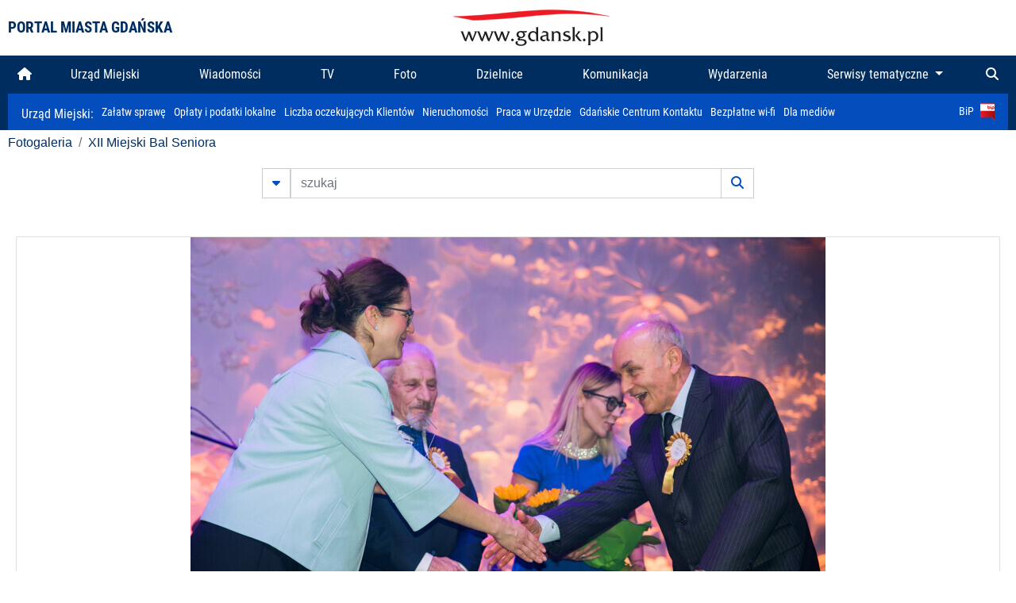

--- FILE ---
content_type: text/html; charset=UTF-8
request_url: https://www.gdansk.pl/fotogaleria/XII_Miejski_Bal_Seniora,f,104721?
body_size: 7987
content:


<!DOCTYPE html>
<html lang="pl">
	<head>
		<!-- Google Tag Manager -->
<script>(function(w,d,s,l,i){w[l]=w[l]||[];w[l].push({'gtm.start':
new Date().getTime(),event:'gtm.js'});var f=d.getElementsByTagName(s)[0],
j=d.createElement(s),dl=l!='dataLayer'?'&l='+l:'';j.async=true;j.src=
'https://www.googletagmanager.com/gtm.js?id='+i+dl;f.parentNode.insertBefore(j,f);
})(window,document,'script','dataLayer','GTM-5J58Z8');</script>
<!-- End Google Tag Manager -->

<meta charset="utf-8">



<meta http-equiv="X-UA-Compatible" content="IE=edge">
<meta name="viewport" content="width=device-width, initial-scale=1">

<link type="image/x-icon" href="images/gdansk.ico" rel="shortcut icon" />
<link type="image/x-icon" href="images/images1/gdansk.ico" rel="shortcut icon" />

<script src="/dist-old/runtime.91d92383.js"></script>
<script src="/dist-old/js/main/main.1962635c.js"></script>
<script src="/dist-old/js/main/main.defer.df304c27.js" defer></script>
<link href="/dist-old/css/main/default.754c2b6a.css" rel="stylesheet">
<link href="/dist-old/css/main/contrast.d3020194.css" rel="stylesheet">

<base href="https://www.gdansk.pl" target="_parent" />
<script src="/js/lazyload.js"></script>
<script src="/js/autofoto.js"></script>
<script src="/js/title-to-blank.js"></script>

        <script src="subpages/fotogaleria_3-0/js/jquery-ui-1.12.1.custom/jquery-ui.js"></script>
        <link href="subpages/fotogaleria_3-0/js/jquery-ui-1.12.1.custom/jquery-ui.css?1649082659" property="stylesheet" rel="stylesheet" type="text/css" />
        <script src="subpages/fotogaleria_3-0/js/lazyload-2.0.js"></script>

        <link href="subpages/fotogaleria_3-0/css/fotogaleria.css?1703681033" property="stylesheet" rel="stylesheet" type="text/css" />
        <title>Fotogaleria XII Miejski Bal Seniora</title>
	</head>
	<body>
		<header>
			


<div class="container">
    <div class="vignette">
        <div class="row">
            <div class="col-lg-auto col d-flex align-items-center">
                                    <span class="name-site">PORTAL MIASTA GDAŃSKA</span>
                            </div>
            <div class="col d-none d-lg-block">
                <a href="https://www.gdansk.pl" target="_self">
                    <img class="logo img-responsive img-center mx-auto d-block" style="height:70px"  src="../images/logo_www.svg" alt="Logo www.gdansk.pl"/>
                </a>
                <!-- <a href="https://www.gdansk.pl" target="_self">
                    <img style="height:90px" class="logo img-responsive img-center mx-auto d-block"  src="../images/logo-www-polska-ukraina2.jpg" alt="Logo www.gdansk.pl"/>
                </a> -->
            </div>
            <div class="col-auto d-flex align-items-center">
                                <extend-google-translation><div class="row">
    <div class="col language">
        <div class="d-none d-lg-inline-block" id="google_translate_element"
            style="display: inline-block; padding-left:10px; min-width:150px"></div>
        <script>
        function googleTranslateElementInit() {
            new google.translate.TranslateElement({
                pageLanguage: 'pl',
                layout: google.translate.TranslateElement.InlineLayout.VERTICAL,
                gaTrack: false
            }, 'google_translate_element');
        }
        </script>
        <script src="//translate.google.com/translate_a/element.js?cb=googleTranslateElementInit">
        </script>
        <!--
            <span>PL</span> | <a href="/en"><span>EN</span></a> | <a href="/de"><span>DE</span></a>
        -->
    </div>
</div>
</extend-google-translation>            </div>
        </div>
    </div>
</div>


		</header>
			<div class="menu-top">
	<div class="container-fluid container-xl">
		

<div class="menu-top"><nav class="navbar navbar-expand-lg d-flex"><button class="navbar-toggler" type="button" data-toggle="collapse" data-target="#navbarSupportedContent" aria-controls="navbarSupportedContent" aria-expanded="false" aria-label="Toggle navigation">
			<i class="fas fa-bars"></i>
			</button>
			<a class="navbar-toggler navbar-brand mx-auto" href="/">
			<img src="/images/logo_www_menu.png" alt="Logo www.gdansk.pl">
			</a><div  class="collapse navbar-collapse" id="navbarSupportedContent"><ul class="w-100 d-flex navbar-nav mr-auto"><li><a class="nav-link"  href="/"><i class="fas fa-home"></i></a></li><li class="flex-fill nav-item "><a href="https://gdansk.pl/link/290285/urzad-miejski" target="_parent" class="nav-link">Urząd Miejski</a></li><li class="flex-fill nav-item "><a href="https://gdansk.pl/link/194956/wiadomosci" target="_parent" class="nav-link">Wiadomości</a></li><li class="flex-fill nav-item "><a href="https://gdansk.pl/link/195017/tv" target="_parent" class="nav-link">TV</a></li><li class="flex-fill nav-item "><a href="https://gdansk.pl/link/195018/foto" target="_parent" class="nav-link">Foto</a></li><li class="flex-fill nav-item "><a href="https://gdansk.pl/link/195015/dzielnice" target="_parent" class="nav-link">Dzielnice</a></li><li class="flex-fill nav-item "><a href="https://gdansk.pl/link/195016/komunikacja" target="_parent" class="nav-link">Komunikacja</a></li><li class="flex-fill nav-item "><a href="https://gdansk.pl/link/233769/imprezy" target="_parent" class="nav-link">Wydarzenia</a></li>	<li class="flex-fill  nav-item dropdown position-static" >
						<a class="nav-link dropdown-toggle" href="#" id="twoja-dzielnica" role="button" data-toggle="dropdown" aria-haspopup="true" aria-expanded="false">
							Serwisy tematyczne
						</a>
						<div class="dropdown-menu w-100 px-3" aria-labelledby="twoja-dzielnica">
							<div class="row">
							<div class="col-12 col-md-3 inline">
								<div class="bar-title"><span>Dla mieszkańców</span></div><ul><li><a href="https://gdansk.pl/link/145261/budzet-obywatelski" target="_parent"><span>Budżet Obywatelski</span></a></li><li><a href="https://gdansk.pl/link/294859/rada-miasta-gdanska" target="_parent"><span>Rada Miasta Gdańska</span></a></li><li><a href="https://gdansk.pl/link/145267/zielony-gdansk-ekologia" target="_parent"><span>Zielony Gdańsk - Ekologia</span></a></li><li><a href="https://gdansk.pl/link/145294/rodzina" target="_parent"><span>Rodzina</span></a></li><li><a href="https://gdansk.pl/link/145300/seniorzy" target="_parent"><span>Seniorzy</span></a></li><li><a href="https://gdansk.pl/link/295120/park-kulturowy-glowne-miasto" target="_parent"><span>Park Kulturowy Główne Miasto</span></a></li><li><a href="https://gdansk.pl/link/278162/gdanskie-jubileusze-malzenskie" target="_parent"><span>Gdańskie Jubileusze Małżeńskie</span></a></li><li><a href="https://gdansk.pl/link/284630/stypendystki-i-stypendysci-kulturalni" target="_parent"><span>Stypendystki i Stypendyści Kulturalni</span></a></li><li><a href="https://gdansk.pl/link/212379/stypendysci-fahrenheita" target="_parent"><span>Stypendyści Fahrenheita</span></a></li><li><a href="https://gdansk.pl/link/145296/rowerowy-gdansk" target="_blank"><span>Rowerowy Gdańsk</span></a></li><li><a href="https://gdansk.pl/link/222285/edukacja-morska" target="_parent"><span>Edukacja morska</span></a></li><li><a href="https://gdansk.pl/link/221886/czytanie-rzadzi" target="_parent"><span>Czytanie rządzi</span></a></li><li><a href="https://gdansk.pl/link/216462/gdansk-z-ukraina" target="_parent"><span>Gdańsk z Ukrainą</span></a></li><li><a href="https://gdansk.pl/link/212373/organizacje-pozarzadowe" target="_parent"><span>Organizacje pozarządowe</span></a></li><li><a href="https://gdansk.pl/link/145315/wolontariat" target="_blank"><span>Wolontariat</span></a></li><li><a href="https://gdansk.pl/link/145286/migracje" target="_parent"><span>Migracje</span></a></li><li><a href="https://gdansk.pl/link/145269/gdansk-bez-barier" target="_parent"><span>Gdańsk bez barier</span></a></li><li><a href="https://gdansk.pl/link/212369/gdansk-patriotyczny" target="_parent"><span>Gdańsk patriotyczny</span></a></li><li><a href="https://gdansk.pl/link/145274/gdanszczanie" target="_parent"><span>Gdańszczanie</span></a></li><li><a href="https://gdansk.pl/link/292768/mapa-ofert-pracy" target="_parent"><span>Mapa ofert pracy</span></a></li></ul>
								</div>
									<div class="col-12 col-md-3 inline">
								<div class="bar-title"><span>Rozwój miasta</span></div><ul><li><a href="https://gdansk.pl/link/283616/rewitalizacja-gdansk" target="_parent"><span>Rewitalizacja Gdańsk</span></a></li><li><a href="https://gdansk.pl/link/264643/plan-ogolny-miasta-gdanska" target="_blank"><span>Plan ogólny miasta Gdańska</span></a></li><li><a href="https://gdansk.pl/link/245870/efektywnosc-energetyczna" target="_parent"><span>Efektywność energetyczna</span></a></li><li><a href="https://gdansk.pl/link/229779/mapa-inwestycji" target="_parent"><span>Mapa inwestycji</span></a></li><li><a href="https://gdansk.pl/link/212377/raport-o-stanie-miasta" target="_parent"><span>Raport o stanie miasta</span></a></li><li><a href="https://gdansk.pl/link/145317/zagospodarowanie-przestrzenne" target="_parent"><span>Zagospodarowanie przestrzenne</span></a></li><li><a href="https://gdansk.pl/link/145306/strategia" target="_parent"><span>Strategia</span></a></li><li><a href="https://gdansk.pl/link/145302/otwarte-dane" target="_parent"><span>Otwarte dane</span></a></li><li><a href="https://gdansk.pl/link/145288/nieruchomosci" target="_parent"><span>Nieruchomości</span></a></li><li><a href="https://gdansk.pl/link/145276/inwestycje-miejskie" target="_parent"><span>Inwestycje miejskie</span></a></li><li><a href="https://gdansk.pl/link/145272/gdansk-w-liczbach" target="_parent"><span>Gdańsk w liczbach</span></a></li><li><a href="https://gdansk.pl/link/145263/cennik-miejski" target="_parent"><span>Cennik miejski</span></a></li></ul>
								</div>
								<div class="col-12 col-md-3 inline">
								<div class="bar-title"><span>Wiadomości</span></div><ul><li><a href="https://gdansk.pl/link/145262/biznes-i-nauka" target="_parent"><span>Biznes i gospodarka</span></a></li><li><a href="https://gdansk.pl/link/145303/sport-i-rekreacja" target="_parent"><span>Sport i rekreacja</span></a></li><li><a href="https://gdansk.pl/link/145318/zdrowie-i-rodzina" target="_parent"><span>Zdrowie i rodzina</span></a></li><li><a href="https://gdansk.pl/link/145279/kultura-i-rozrywka" target="_parent"><span>Kultura i rozrywka</span></a></li><li><a href="https://gdansk.pl/link/145266/edukacja-i-nauka" target="_parent"><span>Edukacja i nauka</span></a></li><li><a href="https://gdansk.pl/link/295589/reportaz" target="_parent"><span>Reportaż</span></a></li><li><a href="https://gdansk.pl/link/212387/odeszli" target="_parent"><span>Odeszli</span></a></li></ul>
								<div class="bar-title"><span>Poznaj Gdańsk</span></div><ul><li><a href="https://gdansk.pl/link/145311/turystyka" target="_parent"><span>Turystyka</span></a></li><li><a href="https://gdansk.pl/link/145275/historia" target="_parent"><span>Historia</span></a></li><li><a href="https://gdansk.pl/link/226797/gdanskie-szlaki-pamieci" target="_parent"><span>Gdańskie szlaki pamięci</span></a></li><li><a href="https://gdansk.pl/link/145319/zurawie" target="_parent"><span>Żurawie</span></a></li></ul>
								</div>
							   	<div class="col-12 col-md-3 inline">
								<ul><li><a href="https://gdansk.pl/link/212366/30lat-samorzadu-w-gdansku" target="_parent"><span>30 lat samorządu</span></a></li><li><a href="https://gdansk.pl/link/212368/40-rocznica-porozumien-sierpniowych" target="_parent"><span>40 rocznica Porozumień Sierpniowych</span></a></li><li><a href="https://gdansk.pl/link/212367/89-2019" target="_parent"><span>89' 2019</span></a></li><li><a href="https://gdansk.pl/link/296351/monitoring-wizyjny" target="_parent"><span>Monitoring wizyjny</span></a></li><li><a href="https://gdansk.pl/link/212389/prezydent-adamowicz" target="_parent"><span>Prezydent Adamowicz</span></a></li><li><a href="https://gdansk.pl/link/212378/rok-lecha-badkowskiego" target="_parent"><span>Rok Lecha Bądkowskiego</span></a></li><li><a href="https://gdansk.pl/link/299854/stany-przedwypadkowe" target="_parent"><span>Stany przedwypadkowe</span></a></li><li><a href="https://gdansk.pl/link/295412/vat-centralny" target="_parent"><span>VAT Centralny</span></a></li></ul>
								<div class="bar-title"><span>Serwisy mapowe</span></div><ul><li><a href="https://gdansk.pl/link/238502/plan-miasta" target="_blank"><span>GeoGdańsk</span></a></li><li><a href="https://gdansk.pl/link/238504/mapa-zgloszen" target="_blank"><span>Mapa porządku</span></a></li><li><a href="https://gdansk.pl/link/238521/mapa-inwestycji" target="_blank"><span>Mapa inwestycji</span></a></li><li><a href="https://gdansk.pl/link/238522/zagospodarowanie-przestrzenne" target="_blank"><span>Zagospodarowanie przestrzenne</span></a></li><li><a href="https://gdansk.pl/link/238531/mapa-miejsc-pracy" target="_blank"><span>Mapa miejsc pracy</span></a></li><li><a href="https://gdansk.pl/link/238520/ortofotomapa-miasto-3d-ukosne" target="_blank"><span>Ortofotomapa | Miasto 3D | Ukośne</span></a></li><li><a href="https://gdansk.pl/link/238535/mapa-dziel-sztuki" target="_blank"><span>Mapa dzieł sztuki</span></a></li></ul>
								</div>
						</div>
					</li></ul></div><div class="search">
				<ul class="navbar-nav ml-auto" style="float: right">
					<li class="nav-item button-search">
						<a href="/search" role="button" class="nav-link ml-auto mr-0">
							<i class="fas fa-search"></i>
						</a>
					</li>
				</ul>
			</div></div></div></nav></div>
<script>
var menuOffsetTop = $('.header_menu_top').offset().top;
$(window).scroll(function()
	{
	if ($(window).scrollTop() > menuOffsetTop)
		{
		$('#header_menu').addClass('lock');
		$('#header_menu_margin').css({'display':'block'}).height( $('#header_menu').outerHeight());
		$('#header_menu_logo').fadeIn("fast");
		}
		else if ($(window).scrollTop() <= menuOffsetTop)
			{
			$('#header_menu').removeClass('lock');
			$('#header_menu_margin').css({'display':'none'}).height(0);
			$('#header_menu_logo').fadeOut("fast");
			}
	});
</script>


	</div>
</div>

<!-- 
<div class="menu-top">
	<div class="container-fluid container-xl">
		<nav class="navbar navbar-expand-lg">

			<button class="navbar-toggler" type="button" data-toggle="collapse" data-target="#navbarSupportedContent" aria-controls="navbarSupportedContent" aria-expanded="false" aria-label="Toggle navigation">
				<i class="fas fa-bars"></i>
			</button>
			<a class="navbar-toggler navbar-brand mx-auto" href="/">
				<img src="/images/logo_www_menu.png" alt="Logo www.gdansk.pl">
			</a>
			<div class="collapse navbar-collapse" id="navbarSupportedContent">
				<ul class="w-100 d-flex navbar-nav mr-auto">
					<li  >
						<a class="nav-link"  href="/"><i class="fas fa-home"></i><span class="sr-only">(current)</span></a>
					</li>
					<li class="flex-fill nav-item dropdown ">
						<a class="nav-link" href="/wiadomosci">Wiadomości</a>
					</li>

					<li class="flex-fill nav-item ">
						<a class="nav-link" href="/dzielnice">Dzielnice</a>
					</li>
					<li class="flex-fill nav-item ">
						<a class="nav-link" href="/budzet-obywatelski">Budżet Obywatelski</a>
					</li>
					<li class="flex-fill  nav-item ">
						<a class="nav-link" href="/komunikacja">Komunikacja</a>
					</li>
					<li class="flex-fill nav-item ">
						<a class="nav-link" href="/tv">TV</a>
					</li>
					<li class="flex-fill nav-item active">
						<a class="nav-link" href="/fotogaleria">Foto</a>
					</li>
					<li class="flex-fill  nav-item ">
						<a class="nav-link" href="/kamera">Kamery</a>
					</li>
					<li class="flex-fill nav-item ">
						<a class="nav-link" href="//mapa.gdansk.gda.pl/ipg/" target="_blank">Plan miasta</a>
					</li>
					</li>
					<li style="	background: linear-gradient(180deg, #005bbb 50%, #ffd500 50%); text-shadow: 2px 0px 2px black; font-weight:bold" class="flex-fill nav-item ">
						<a class="nav-link" href="https://www.gdansk.pl/gdansk-z-ukraina">Pomoc</a>
					</li>
					<li class="flex-fill  nav-item dropdown position-static " >
						<a class="nav-link dropdown-toggle" href="#" id="twoja-dzielnica" role="button" data-toggle="dropdown" aria-haspopup="true" aria-expanded="false">
							Serwisy tematyczne
						</a>
						<div class="dropdown-menu w-100" aria-labelledby="twoja-dzielnica">
							<div class="row">
								<div class="col-md-3 col-sm-3 col-xs-3"><ul><li><a href="https://gdansk.pl/link/212366/30lat-samorzadu-w-gdansku" target="_parent"><span>30 lat samorządu</span></a></li><li><a href="https://gdansk.pl/link/212368/40-rocznica-porozumien-sierpniowych" target="_parent"><span>40 rocznica Porozumień Sierpniowych</span></a></li><li><a href="https://gdansk.pl/link/212367/89-2019" target="_parent"><span>89' 2019</span></a></li><li><a href="https://gdansk.pl/link/296351/monitoring-wizyjny" target="_parent"><span>Monitoring wizyjny</span></a></li><li><a href="https://gdansk.pl/link/212389/prezydent-adamowicz" target="_parent"><span>Prezydent Adamowicz</span></a></li><li><a href="https://gdansk.pl/link/212378/rok-lecha-badkowskiego" target="_parent"><span>Rok Lecha Bądkowskiego</span></a></li><li><a href="https://gdansk.pl/link/299854/stany-przedwypadkowe" target="_parent"><span>Stany przedwypadkowe</span></a></li><li><a href="https://gdansk.pl/link/295412/vat-centralny" target="_parent"><span>VAT Centralny</span></a></li></ul></div>
							</div>
						</div>
					</li>
				</ul>
			</div>
			<div class="search">
				<ul class="navbar-nav ml-auto" style="float: right">
					<li class="nav-item button-search">
						<a href="/search" role="button" class="nav-link ml-auto mr-0">
							<i class="fas fa-search"></i>
						</a>
					</li>
				</ul>
			</div>
		</nav>
	</div>
</div>
 -->

<style>
		li.nav-item {
		text-align:center;
	}
        .dropdown-menu ul {
        list-style: none;
        padding: 1rem;
    }
    .dropdown-menu ul li {
        padding:4px 10px;
    }
    .dropdown-menu ul li:hover {
        background-color: #002d60 !important;
    }


    .dropdown-menu a:link, .dropdown-menu a:visited {
        color: #fff;
        overflow: hidden;
        font-weight: 400;
        padding-right: 10px;
    }
</style>

			

	<div class="submenu">
	<div class="container">	
		<nav class="navbar navbar-expand-lg">
			<ul class="navbar-nav ml-0">
				<li class="nav-item name-subpage">				
					<a style="font-size:1rem; font-weight:normal" href="https://www.gdansk.pl/urzad-miejski">Urząd Miejski: </a>				
				</li>
			</ul>
			<button class="navbar-toggler mr-auto" type="button" data-toggle="collapse" data-target="#submenu" aria-controls="submenu" aria-expanded="false" aria-label="Toggle navigation">
				<i class="fas fa-bars"></i>
			</button>
			<div class="collapse navbar-collapse ml-0" id="submenu">
				<ul class="navbar-nav mr-auto">				
					<li class="nav-item"><a href="https://www.gdansk.pl/urzad-miejski/procedury-urzedowe" target="_self"> Załatw sprawę</a>
					</li>
					<li class="nav-item"><a href="https://bip.gdansk.pl/prawo-lokalne/podatki-i-oplaty-lokalne" target="_blank">Opłaty i podatki lokalne</a>
					</li>
					<li class="nav-item"><a href="https://www.gdansk.pl/numerek" target="_self">Liczba oczekujących Klientów</a>
					</li>
					<li class="nav-item"><a href="https://www.gdansk.pl/oferty-inwestycyjne" target="_self">Nieruchomości</a>
					</li>
					<li class="nav-item"><a href="https://www.gdansk.pl/urzad-miejski/praca" target="_self">Praca w Urzędzie</a>
					</li>
					<li class="nav-item"><a href="https://www.gdansk.pl/kontaktgdansk" target="_blank">Gdańskie Centrum Kontaktu</a>
					</li>
					<li class="nav-item"><a href="http://www.gdanskwifi.pl/" target="_blank">Bezpłatne wi-fi</a>
					</li>
					<li class="nav-item"><a href="https://www.gdansk.pl/urzad-miejski/prasa" target="_self">Dla mediów</a>
					</li>					
				</ul>
				<ul class="navbar-nav ml-auto">	
					<li><a href="https://bip.gdansk.pl" target="_blank">BiP <img style=" padding-left:5px" src="images/bip-logo.png" alt="BiP" title="Bip"></a>
					</li>
				</ul>
			</div>
		</nav>
	</div>
</div> 


            <div class="container galeria">

                <div class="row">
	<div class="col">
		<ol class="breadcrumb">
		<li class="breadcrumb-item"><a href="/fotogaleria/">Fotogaleria</a></li> 
 <li class="breadcrumb-item"><a href="/fotogaleria/XII_Miejski_Bal_Seniora,c,5447">XII Miejski Bal Seniora</a></li>
		</ol>
	</div>
</div>
	
        
        
	

                
<form action="https://www.gdansk.pl/fotogaleria/szukaj" id="gallerySearchForm" method="get">
    <div class="row justify-content-md-center mb-5">
		<div class="col-lg-6 input-group">
			<button class="btn btn-outline-secondary" type="button" data-toggle="collapse" data-target="#search-advanced" aria-expanded="false" aria-controls="search-advanced">
				<i class="fas fa-caret-down"></i>
			</button>
			<input class="form-control" type="text" id="search-gallery" name="search-gallery" aria-label="szukaj" placeholder="szukaj" value="" />
            <div class="input-group-append">
                <button type="submit" class="btn btn-outline-secondary"><span class="fas fa-search"></span></button>
            </div>
			<div class="row">
				<div class="col">
					<div class="collapse" id="search-advanced">
						<div class="card card-body">
							<div class="row justify-content-md-center">
								<div class="col-lg-3 input-group">
									<div class="input-group-prepend">
										<span class="input-group-text far fa-calendar-alt" id="basic-addon1"></span>
									</div>
									<input type="text" class="form-control" value="" id="datepicker1" name="dates[]" aria-describedby="basic-addon1">
								</div>
								<div class="col-lg-3 input-group">
									<div class="input-group-prepend">
										<span class="input-group-text far fa-calendar-alt" id="basic-addon2"></span>
									</div>
									<input type="text" class="form-control" value="" id="datepicker2" name="dates[]" aria-describedby="basic-addon2">
								</div>
								<div class="col-lg-6">
									<input type="text" class="form-control searchauthor" value="" name="author" placeholder="autor">
								</div>

								<div class="col-lg-12 input-group mt-3">
									<div class="form-check">
										<input type="checkbox" name="type_a" value="album" class="form-check-input" id="searchtype">
										<label class="form-check-label" for="searchtype">pokaż tylko albumy</label>
									</div>
								</div>
							</div>
						</div>
					</div>
				</div>
			</div>
		</div>
   </div>
</form>

<script type="text/javascript">

function checkFields(form) {
    var checks_radios = form.find(':checkbox, :radio'),
        inputs = form.find(':input').not(checks_radios).not('[type="submit"],[type="button"],[type="reset"]'),
        checked = checks_radios.filter(':checked'),
        filled = inputs.filter(function(){
            return $.trim($(this).val()).length > 0;
        });

    if(checked.length + filled.length === 0) {
        return false;
    }

    return true;
}

$(function(){
    $('#gallerySearchForm').on('submit',function(item){
        var oneFilled = checkFields($(this));



        if(oneFilled !== true) {
            item.preventDefault();

            $('#gallerySearchForm').prepend('<div class="row justify-content-md-center"><div class="col-6 box" style="font-size: 0.8rem; color:red; font-weight:bold;">Proszę wypełnić przynajmniej jedno pole wyszukiwania!</div></div>');
        }

    });
});
</script>


                

<div class="container">
    <div class="row justify-content-md-center">
	    <div class="col-sm-12">

		<div class="card mb-3 text-center" id="imganchor">
		  <div class="carousel-inner">
			  <img class="card-img-top img-fluid" src="https://foto.cloudgdansk.pl/foto/XII_Miejski_Bal_Seniora_104721_1280px.jpg" id="imagemain">
              <a class="carousel-control-prev" href="/fotogaleria/XII_Miejski_Bal_Seniora,f,104720?#imganchor" role="button" data-slide="prev">
				<span class="carousel-control-prev-icon" aria-hidden="true"></span>
				<span class="sr-only">Poprzednie</span>
			  </a>
              <a class="carousel-control-next" href="/fotogaleria/XII_Miejski_Bal_Seniora,f,104722?#imganchor" role="button" data-slide="next">
				<span class="carousel-control-next-icon" aria-hidden="true"></span>
				<span class="sr-only">Następne</span>
			  </a>
		  </div>
		  <div class="card-body">
			<h5 class="card-title">XII Miejski Bal Seniora</h5>
			<p class="card-text">Gdańsk. Amber Expo. XII Miejski Bal Seniora. W trakcie balu przyznano nagrody i wyróżnienia od Prezydenta Gdańska dla Aktywnych Seniorów</p>
		  </div>
		  <div class="card-body">
			fot. Dominik Paszliński / www.gdansk.pl - 2017-10-16 18:36:00		  </div>
		</div>
    </div>
</div>

    <div class="row box justify-content-md-center" id="sameNodeImages">
                        <div class="col-sm-auto py-1 px-1 m-0">
                    <a href="/fotogaleria/XII_Miejski_Bal_Seniora,f,104690?"><img data-src="https://foto.cloudgdansk.pl/foto/XII_Miejski_Bal_Seniora_104690_100px.jpg" class="img-fluid lazyload" alt="XII Miejski Bal Seniora"></a>
                </div>

                
                        <div class="col-sm-auto py-1 px-1 m-0">
                    <a href="/fotogaleria/XII_Miejski_Bal_Seniora,f,104691?"><img data-src="https://foto.cloudgdansk.pl/foto/XII_Miejski_Bal_Seniora_104691_100px.jpg" class="img-fluid lazyload" alt="XII Miejski Bal Seniora"></a>
                </div>

                
                        <div class="col-sm-auto py-1 px-1 m-0">
                    <a href="/fotogaleria/XII_Miejski_Bal_Seniora,f,104692?"><img data-src="https://foto.cloudgdansk.pl/foto/XII_Miejski_Bal_Seniora_104692_100px.jpg" class="img-fluid lazyload" alt="XII Miejski Bal Seniora"></a>
                </div>

                
                        <div class="col-sm-auto py-1 px-1 m-0">
                    <a href="/fotogaleria/XII_Miejski_Bal_Seniora,f,104693?"><img data-src="https://foto.cloudgdansk.pl/foto/XII_Miejski_Bal_Seniora_104693_100px.jpg" class="img-fluid lazyload" alt="XII Miejski Bal Seniora"></a>
                </div>

                
                        <div class="col-sm-auto py-1 px-1 m-0">
                    <a href="/fotogaleria/XII_Miejski_Bal_Seniora,f,104694?"><img data-src="https://foto.cloudgdansk.pl/foto/XII_Miejski_Bal_Seniora_104694_100px.jpg" class="img-fluid lazyload" alt="XII Miejski Bal Seniora"></a>
                </div>

                
                        <div class="col-sm-auto py-1 px-1 m-0">
                    <a href="/fotogaleria/XII_Miejski_Bal_Seniora,f,104695?"><img data-src="https://foto.cloudgdansk.pl/foto/XII_Miejski_Bal_Seniora_104695_100px.jpg" class="img-fluid lazyload" alt="XII Miejski Bal Seniora"></a>
                </div>

                
                        <div class="col-sm-auto py-1 px-1 m-0">
                    <a href="/fotogaleria/XII_Miejski_Bal_Seniora,f,104696?"><img data-src="https://foto.cloudgdansk.pl/foto/XII_Miejski_Bal_Seniora_104696_100px.jpg" class="img-fluid lazyload" alt="XII Miejski Bal Seniora"></a>
                </div>

                
                        <div class="col-sm-auto py-1 px-1 m-0">
                    <a href="/fotogaleria/XII_Miejski_Bal_Seniora,f,104697?"><img data-src="https://foto.cloudgdansk.pl/foto/XII_Miejski_Bal_Seniora_104697_100px.jpg" class="img-fluid lazyload" alt="XII Miejski Bal Seniora"></a>
                </div>

                
                        <div class="col-sm-auto py-1 px-1 m-0">
                    <a href="/fotogaleria/XII_Miejski_Bal_Seniora,f,104698?"><img data-src="https://foto.cloudgdansk.pl/foto/XII_Miejski_Bal_Seniora_104698_100px.jpg" class="img-fluid lazyload" alt="XII Miejski Bal Seniora"></a>
                </div>

                
                        <div class="col-sm-auto py-1 px-1 m-0">
                    <a href="/fotogaleria/XII_Miejski_Bal_Seniora,f,104699?"><img data-src="https://foto.cloudgdansk.pl/foto/XII_Miejski_Bal_Seniora_104699_100px.jpg" class="img-fluid lazyload" alt="XII Miejski Bal Seniora"></a>
                </div>

                
                        <div class="col-sm-auto py-1 px-1 m-0">
                    <a href="/fotogaleria/XII_Miejski_Bal_Seniora,f,104700?"><img data-src="https://foto.cloudgdansk.pl/foto/XII_Miejski_Bal_Seniora_104700_100px.jpg" class="img-fluid lazyload" alt="XII Miejski Bal Seniora"></a>
                </div>

                
                        <div class="col-sm-auto py-1 px-1 m-0">
                    <a href="/fotogaleria/XII_Miejski_Bal_Seniora,f,104701?"><img data-src="https://foto.cloudgdansk.pl/foto/XII_Miejski_Bal_Seniora_104701_100px.jpg" class="img-fluid lazyload" alt="XII Miejski Bal Seniora"></a>
                </div>

                
                        <div class="col-sm-auto py-1 px-1 m-0">
                    <a href="/fotogaleria/XII_Miejski_Bal_Seniora,f,104702?"><img data-src="https://foto.cloudgdansk.pl/foto/XII_Miejski_Bal_Seniora_104702_100px.jpg" class="img-fluid lazyload" alt="XII Miejski Bal Seniora"></a>
                </div>

                
                        <div class="col-sm-auto py-1 px-1 m-0">
                    <a href="/fotogaleria/XII_Miejski_Bal_Seniora,f,104703?"><img data-src="https://foto.cloudgdansk.pl/foto/XII_Miejski_Bal_Seniora_104703_100px.jpg" class="img-fluid lazyload" alt="XII Miejski Bal Seniora"></a>
                </div>

                
                        <div class="col-sm-auto py-1 px-1 m-0">
                    <a href="/fotogaleria/XII_Miejski_Bal_Seniora,f,104704?"><img data-src="https://foto.cloudgdansk.pl/foto/XII_Miejski_Bal_Seniora_104704_100px.jpg" class="img-fluid lazyload" alt="XII Miejski Bal Seniora"></a>
                </div>

                
                        <div class="col-sm-auto py-1 px-1 m-0">
                    <a href="/fotogaleria/XII_Miejski_Bal_Seniora,f,104705?"><img data-src="https://foto.cloudgdansk.pl/foto/XII_Miejski_Bal_Seniora_104705_100px.jpg" class="img-fluid lazyload" alt="XII Miejski Bal Seniora"></a>
                </div>

                
                        <div class="col-sm-auto py-1 px-1 m-0">
                    <a href="/fotogaleria/XII_Miejski_Bal_Seniora,f,104706?"><img data-src="https://foto.cloudgdansk.pl/foto/XII_Miejski_Bal_Seniora_104706_100px.jpg" class="img-fluid lazyload" alt="XII Miejski Bal Seniora"></a>
                </div>

                
                        <div class="col-sm-auto py-1 px-1 m-0">
                    <a href="/fotogaleria/XII_Miejski_Bal_Seniora,f,104707?"><img data-src="https://foto.cloudgdansk.pl/foto/XII_Miejski_Bal_Seniora_104707_100px.jpg" class="img-fluid lazyload" alt="XII Miejski Bal Seniora"></a>
                </div>

                
                        <div class="col-sm-auto py-1 px-1 m-0">
                    <a href="/fotogaleria/XII_Miejski_Bal_Seniora,f,104708?"><img data-src="https://foto.cloudgdansk.pl/foto/XII_Miejski_Bal_Seniora_104708_100px.jpg" class="img-fluid lazyload" alt="XII Miejski Bal Seniora"></a>
                </div>

                
                        <div class="col-sm-auto py-1 px-1 m-0">
                    <a href="/fotogaleria/XII_Miejski_Bal_Seniora,f,104709?"><img data-src="https://foto.cloudgdansk.pl/foto/XII_Miejski_Bal_Seniora_104709_100px.jpg" class="img-fluid lazyload" alt="XII Miejski Bal Seniora"></a>
                </div>

                
                        <div class="col-sm-auto py-1 px-1 m-0">
                    <a href="/fotogaleria/XII_Miejski_Bal_Seniora,f,104710?"><img data-src="https://foto.cloudgdansk.pl/foto/XII_Miejski_Bal_Seniora_104710_100px.jpg" class="img-fluid lazyload" alt="XII Miejski Bal Seniora"></a>
                </div>

                
                        <div class="col-sm-auto py-1 px-1 m-0">
                    <a href="/fotogaleria/XII_Miejski_Bal_Seniora,f,104711?"><img data-src="https://foto.cloudgdansk.pl/foto/XII_Miejski_Bal_Seniora_104711_100px.jpg" class="img-fluid lazyload" alt="XII Miejski Bal Seniora"></a>
                </div>

                
                        <div class="col-sm-auto py-1 px-1 m-0">
                    <a href="/fotogaleria/XII_Miejski_Bal_Seniora,f,104712?"><img data-src="https://foto.cloudgdansk.pl/foto/XII_Miejski_Bal_Seniora_104712_100px.jpg" class="img-fluid lazyload" alt="XII Miejski Bal Seniora"></a>
                </div>

                
                        <div class="col-sm-auto py-1 px-1 m-0">
                    <a href="/fotogaleria/XII_Miejski_Bal_Seniora,f,104713?"><img data-src="https://foto.cloudgdansk.pl/foto/XII_Miejski_Bal_Seniora_104713_100px.jpg" class="img-fluid lazyload" alt="XII Miejski Bal Seniora"></a>
                </div>

                
                        <div class="col-sm-auto py-1 px-1 m-0">
                    <a href="/fotogaleria/XII_Miejski_Bal_Seniora,f,104714?"><img data-src="https://foto.cloudgdansk.pl/foto/XII_Miejski_Bal_Seniora_104714_100px.jpg" class="img-fluid lazyload" alt="XII Miejski Bal Seniora"></a>
                </div>

                
                        <div class="col-sm-auto py-1 px-1 m-0">
                    <a href="/fotogaleria/XII_Miejski_Bal_Seniora,f,104715?"><img data-src="https://foto.cloudgdansk.pl/foto/XII_Miejski_Bal_Seniora_104715_100px.jpg" class="img-fluid lazyload" alt="XII Miejski Bal Seniora"></a>
                </div>

                
                        <div class="col-sm-auto py-1 px-1 m-0">
                    <a href="/fotogaleria/XII_Miejski_Bal_Seniora,f,104716?"><img data-src="https://foto.cloudgdansk.pl/foto/XII_Miejski_Bal_Seniora_104716_100px.jpg" class="img-fluid lazyload" alt="XII Miejski Bal Seniora"></a>
                </div>

                
                        <div class="col-sm-auto py-1 px-1 m-0">
                    <a href="/fotogaleria/XII_Miejski_Bal_Seniora,f,104717?"><img data-src="https://foto.cloudgdansk.pl/foto/XII_Miejski_Bal_Seniora_104717_100px.jpg" class="img-fluid lazyload" alt="XII Miejski Bal Seniora"></a>
                </div>

                
                        <div class="col-sm-auto py-1 px-1 m-0">
                    <a href="/fotogaleria/XII_Miejski_Bal_Seniora,f,104718?"><img data-src="https://foto.cloudgdansk.pl/foto/XII_Miejski_Bal_Seniora_104718_100px.jpg" class="img-fluid lazyload" alt="XII Miejski Bal Seniora"></a>
                </div>

                
                        <div class="col-sm-auto py-1 px-1 m-0">
                    <a href="/fotogaleria/XII_Miejski_Bal_Seniora,f,104719?"><img data-src="https://foto.cloudgdansk.pl/foto/XII_Miejski_Bal_Seniora_104719_100px.jpg" class="img-fluid lazyload" alt="XII Miejski Bal Seniora"></a>
                </div>

                
                        <div class="col-sm-auto py-1 px-1 m-0">
                    <a href="/fotogaleria/XII_Miejski_Bal_Seniora,f,104720?"><img data-src="https://foto.cloudgdansk.pl/foto/XII_Miejski_Bal_Seniora_104720_100px.jpg" class="img-fluid lazyload" alt="XII Miejski Bal Seniora"></a>
                </div>

                
                        <div class="col-sm-auto py-1 px-1 m-0 border border-dark">
                    <a href="/fotogaleria/XII_Miejski_Bal_Seniora,f,104721?"><img data-src="https://foto.cloudgdansk.pl/foto/XII_Miejski_Bal_Seniora_104721_100px.jpg" class="img-fluid lazyload" alt="XII Miejski Bal Seniora"></a>
                </div>

                
                        <div class="col-sm-auto py-1 px-1 m-0">
                    <a href="/fotogaleria/XII_Miejski_Bal_Seniora,f,104722?"><img data-src="https://foto.cloudgdansk.pl/foto/XII_Miejski_Bal_Seniora_104722_100px.jpg" class="img-fluid lazyload" alt="XII Miejski Bal Seniora"></a>
                </div>

                
                        <div class="col-sm-auto py-1 px-1 m-0">
                    <a href="/fotogaleria/XII_Miejski_Bal_Seniora,f,104723?"><img data-src="https://foto.cloudgdansk.pl/foto/XII_Miejski_Bal_Seniora_104723_100px.jpg" class="img-fluid lazyload" alt="XII Miejski Bal Seniora"></a>
                </div>

                
                        <div class="col-sm-auto py-1 px-1 m-0">
                    <a href="/fotogaleria/XII_Miejski_Bal_Seniora,f,104724?"><img data-src="https://foto.cloudgdansk.pl/foto/XII_Miejski_Bal_Seniora_104724_100px.jpg" class="img-fluid lazyload" alt="XII Miejski Bal Seniora"></a>
                </div>

                
                        <div class="col-sm-auto py-1 px-1 m-0">
                    <a href="/fotogaleria/XII_Miejski_Bal_Seniora,f,104725?"><img data-src="https://foto.cloudgdansk.pl/foto/XII_Miejski_Bal_Seniora_104725_100px.jpg" class="img-fluid lazyload" alt="XII Miejski Bal Seniora"></a>
                </div>

                
                        <div class="col-sm-auto py-1 px-1 m-0">
                    <a href="/fotogaleria/XII_Miejski_Bal_Seniora,f,104726?"><img data-src="https://foto.cloudgdansk.pl/foto/XII_Miejski_Bal_Seniora_104726_100px.jpg" class="img-fluid lazyload" alt="XII Miejski Bal Seniora"></a>
                </div>

                
                        <div class="col-sm-auto py-1 px-1 m-0">
                    <a href="/fotogaleria/XII_Miejski_Bal_Seniora,f,104727?"><img data-src="https://foto.cloudgdansk.pl/foto/XII_Miejski_Bal_Seniora_104727_100px.jpg" class="img-fluid lazyload" alt="XII Miejski Bal Seniora"></a>
                </div>

                
                        <div class="col-sm-auto py-1 px-1 m-0">
                    <a href="/fotogaleria/XII_Miejski_Bal_Seniora,f,104728?"><img data-src="https://foto.cloudgdansk.pl/foto/XII_Miejski_Bal_Seniora_104728_100px.jpg" class="img-fluid lazyload" alt="XII Miejski Bal Seniora"></a>
                </div>

                
                        <div class="col-sm-auto py-1 px-1 m-0">
                    <a href="/fotogaleria/XII_Miejski_Bal_Seniora,f,104729?"><img data-src="https://foto.cloudgdansk.pl/foto/XII_Miejski_Bal_Seniora_104729_100px.jpg" class="img-fluid lazyload" alt="XII Miejski Bal Seniora"></a>
                </div>

                
                        <div class="col-sm-auto py-1 px-1 m-0">
                    <a href="/fotogaleria/XII_Miejski_Bal_Seniora,f,104730?"><img data-src="https://foto.cloudgdansk.pl/foto/XII_Miejski_Bal_Seniora_104730_100px.jpg" class="img-fluid lazyload" alt="XII Miejski Bal Seniora"></a>
                </div>

                
                        <div class="col-sm-auto py-1 px-1 m-0">
                    <a href="/fotogaleria/XII_Miejski_Bal_Seniora,f,104731?"><img data-src="https://foto.cloudgdansk.pl/foto/XII_Miejski_Bal_Seniora_104731_100px.jpg" class="img-fluid lazyload" alt="XII Miejski Bal Seniora"></a>
                </div>

                
                        <div class="col-sm-auto py-1 px-1 m-0">
                    <a href="/fotogaleria/XII_Miejski_Bal_Seniora,f,104732?"><img data-src="https://foto.cloudgdansk.pl/foto/XII_Miejski_Bal_Seniora_104732_100px.jpg" class="img-fluid lazyload" alt="XII Miejski Bal Seniora"></a>
                </div>

                
                        <div class="col-sm-auto py-1 px-1 m-0">
                    <a href="/fotogaleria/XII_Miejski_Bal_Seniora,f,104733?"><img data-src="https://foto.cloudgdansk.pl/foto/XII_Miejski_Bal_Seniora_104733_100px.jpg" class="img-fluid lazyload" alt="XII Miejski Bal Seniora"></a>
                </div>

                
                        <div class="col-sm-auto py-1 px-1 m-0">
                    <a href="/fotogaleria/XII_Miejski_Bal_Seniora,f,104734?"><img data-src="https://foto.cloudgdansk.pl/foto/XII_Miejski_Bal_Seniora_104734_100px.jpg" class="img-fluid lazyload" alt="XII Miejski Bal Seniora"></a>
                </div>

                
                        <div class="col-sm-auto py-1 px-1 m-0">
                    <a href="/fotogaleria/XII_Miejski_Bal_Seniora,f,104735?"><img data-src="https://foto.cloudgdansk.pl/foto/XII_Miejski_Bal_Seniora_104735_100px.jpg" class="img-fluid lazyload" alt="XII Miejski Bal Seniora"></a>
                </div>

                
                        <div class="col-sm-auto py-1 px-1 m-0">
                    <a href="/fotogaleria/XII_Miejski_Bal_Seniora,f,104736?"><img data-src="https://foto.cloudgdansk.pl/foto/XII_Miejski_Bal_Seniora_104736_100px.jpg" class="img-fluid lazyload" alt="XII Miejski Bal Seniora"></a>
                </div>

                
                        <div class="col-sm-auto py-1 px-1 m-0">
                    <a href="/fotogaleria/XII_Miejski_Bal_Seniora,f,104737?"><img data-src="https://foto.cloudgdansk.pl/foto/XII_Miejski_Bal_Seniora_104737_100px.jpg" class="img-fluid lazyload" alt="XII Miejski Bal Seniora"></a>
                </div>

                
                        <div class="col-sm-auto py-1 px-1 m-0">
                    <a href="/fotogaleria/XII_Miejski_Bal_Seniora,f,104738?"><img data-src="https://foto.cloudgdansk.pl/foto/XII_Miejski_Bal_Seniora_104738_100px.jpg" class="img-fluid lazyload" alt="XII Miejski Bal Seniora"></a>
                </div>

                
                        <div class="col-sm-auto py-1 px-1 m-0">
                    <a href="/fotogaleria/XII_Miejski_Bal_Seniora,f,104739?"><img data-src="https://foto.cloudgdansk.pl/foto/XII_Miejski_Bal_Seniora_104739_100px.jpg" class="img-fluid lazyload" alt="XII Miejski Bal Seniora"></a>
                </div>

                
                        <div class="col-sm-auto py-1 px-1 m-0">
                    <a href="/fotogaleria/XII_Miejski_Bal_Seniora,f,104740?"><img data-src="https://foto.cloudgdansk.pl/foto/XII_Miejski_Bal_Seniora_104740_100px.jpg" class="img-fluid lazyload" alt="XII Miejski Bal Seniora"></a>
                </div>

                
                        <div class="col-sm-auto py-1 px-1 m-0">
                    <a href="/fotogaleria/XII_Miejski_Bal_Seniora,f,104741?"><img data-src="https://foto.cloudgdansk.pl/foto/XII_Miejski_Bal_Seniora_104741_100px.jpg" class="img-fluid lazyload" alt="XII Miejski Bal Seniora"></a>
                </div>

                
                        <div class="col-sm-auto py-1 px-1 m-0">
                    <a href="/fotogaleria/XII_Miejski_Bal_Seniora,f,104742?"><img data-src="https://foto.cloudgdansk.pl/foto/XII_Miejski_Bal_Seniora_104742_100px.jpg" class="img-fluid lazyload" alt="XII Miejski Bal Seniora"></a>
                </div>

                
                        <div class="col-sm-auto py-1 px-1 m-0">
                    <a href="/fotogaleria/XII_Miejski_Bal_Seniora,f,104743?"><img data-src="https://foto.cloudgdansk.pl/foto/XII_Miejski_Bal_Seniora_104743_100px.jpg" class="img-fluid lazyload" alt="XII Miejski Bal Seniora"></a>
                </div>

                
                        <div class="col-sm-auto py-1 px-1 m-0">
                    <a href="/fotogaleria/XII_Miejski_Bal_Seniora,f,104744?"><img data-src="https://foto.cloudgdansk.pl/foto/XII_Miejski_Bal_Seniora_104744_100px.jpg" class="img-fluid lazyload" alt="XII Miejski Bal Seniora"></a>
                </div>

                
                        <div class="col-sm-auto py-1 px-1 m-0">
                    <a href="/fotogaleria/XII_Miejski_Bal_Seniora,f,104745?"><img data-src="https://foto.cloudgdansk.pl/foto/XII_Miejski_Bal_Seniora_104745_100px.jpg" class="img-fluid lazyload" alt="XII Miejski Bal Seniora"></a>
                </div>

                
                        <div class="col-sm-auto py-1 px-1 m-0">
                    <a href="/fotogaleria/XII_Miejski_Bal_Seniora,f,104746?"><img data-src="https://foto.cloudgdansk.pl/foto/XII_Miejski_Bal_Seniora_104746_100px.jpg" class="img-fluid lazyload" alt="XII Miejski Bal Seniora"></a>
                </div>

                
                        <div class="col-sm-auto py-1 px-1 m-0">
                    <a href="/fotogaleria/XII_Miejski_Bal_Seniora,f,104747?"><img data-src="https://foto.cloudgdansk.pl/foto/XII_Miejski_Bal_Seniora_104747_100px.jpg" class="img-fluid lazyload" alt="XII Miejski Bal Seniora"></a>
                </div>

                
                        <div class="col-sm-auto py-1 px-1 m-0">
                    <a href="/fotogaleria/XII_Miejski_Bal_Seniora,f,104748?"><img data-src="https://foto.cloudgdansk.pl/foto/XII_Miejski_Bal_Seniora_104748_100px.jpg" class="img-fluid lazyload" alt="XII Miejski Bal Seniora"></a>
                </div>

                
                        <div class="col-sm-auto py-1 px-1 m-0">
                    <a href="/fotogaleria/XII_Miejski_Bal_Seniora,f,104749?"><img data-src="https://foto.cloudgdansk.pl/foto/XII_Miejski_Bal_Seniora_104749_100px.jpg" class="img-fluid lazyload" alt="XII Miejski Bal Seniora"></a>
                </div>

                
                        <div class="col-sm-auto py-1 px-1 m-0">
                    <a href="/fotogaleria/XII_Miejski_Bal_Seniora,f,104750?"><img data-src="https://foto.cloudgdansk.pl/foto/XII_Miejski_Bal_Seniora_104750_100px.jpg" class="img-fluid lazyload" alt="XII Miejski Bal Seniora"></a>
                </div>

                
                        <div class="col-sm-auto py-1 px-1 m-0">
                    <a href="/fotogaleria/XII_Miejski_Bal_Seniora,f,104751?"><img data-src="https://foto.cloudgdansk.pl/foto/XII_Miejski_Bal_Seniora_104751_100px.jpg" class="img-fluid lazyload" alt="XII Miejski Bal Seniora"></a>
                </div>

                
                        <div class="col-sm-auto py-1 px-1 m-0">
                    <a href="/fotogaleria/XII_Miejski_Bal_Seniora,f,104752?"><img data-src="https://foto.cloudgdansk.pl/foto/XII_Miejski_Bal_Seniora_104752_100px.jpg" class="img-fluid lazyload" alt="XII Miejski Bal Seniora"></a>
                </div>

                
                        <div class="col-sm-auto py-1 px-1 m-0">
                    <a href="/fotogaleria/XII_Miejski_Bal_Seniora,f,104753?"><img data-src="https://foto.cloudgdansk.pl/foto/XII_Miejski_Bal_Seniora_104753_100px.jpg" class="img-fluid lazyload" alt="XII Miejski Bal Seniora"></a>
                </div>

                
                        <div class="col-sm-auto py-1 px-1 m-0">
                    <a href="/fotogaleria/XII_Miejski_Bal_Seniora,f,104754?"><img data-src="https://foto.cloudgdansk.pl/foto/XII_Miejski_Bal_Seniora_104754_100px.jpg" class="img-fluid lazyload" alt="XII Miejski Bal Seniora"></a>
                </div>

                
                        <div class="col-sm-auto py-1 px-1 m-0">
                    <a href="/fotogaleria/XII_Miejski_Bal_Seniora,f,104755?"><img data-src="https://foto.cloudgdansk.pl/foto/XII_Miejski_Bal_Seniora_104755_100px.jpg" class="img-fluid lazyload" alt="XII Miejski Bal Seniora"></a>
                </div>

                
                        <div class="col-sm-auto py-1 px-1 m-0">
                    <a href="/fotogaleria/XII_Miejski_Bal_Seniora,f,104756?"><img data-src="https://foto.cloudgdansk.pl/foto/XII_Miejski_Bal_Seniora_104756_100px.jpg" class="img-fluid lazyload" alt="XII Miejski Bal Seniora"></a>
                </div>

                
                        <div class="col-sm-auto py-1 px-1 m-0">
                    <a href="/fotogaleria/XII_Miejski_Bal_Seniora,f,104757?"><img data-src="https://foto.cloudgdansk.pl/foto/XII_Miejski_Bal_Seniora_104757_100px.jpg" class="img-fluid lazyload" alt="XII Miejski Bal Seniora"></a>
                </div>

                
                        <div class="col-sm-auto py-1 px-1 m-0">
                    <a href="/fotogaleria/XII_Miejski_Bal_Seniora,f,104758?"><img data-src="https://foto.cloudgdansk.pl/foto/XII_Miejski_Bal_Seniora_104758_100px.jpg" class="img-fluid lazyload" alt="XII Miejski Bal Seniora"></a>
                </div>

                
                        <div class="col-sm-auto py-1 px-1 m-0">
                    <a href="/fotogaleria/XII_Miejski_Bal_Seniora,f,104759?"><img data-src="https://foto.cloudgdansk.pl/foto/XII_Miejski_Bal_Seniora_104759_100px.jpg" class="img-fluid lazyload" alt="XII Miejski Bal Seniora"></a>
                </div>

                
                        <div class="col-sm-auto py-1 px-1 m-0">
                    <a href="/fotogaleria/XII_Miejski_Bal_Seniora,f,104760?"><img data-src="https://foto.cloudgdansk.pl/foto/XII_Miejski_Bal_Seniora_104760_100px.jpg" class="img-fluid lazyload" alt="XII Miejski Bal Seniora"></a>
                </div>

                
                        <div class="col-sm-auto py-1 px-1 m-0">
                    <a href="/fotogaleria/XII_Miejski_Bal_Seniora,f,104761?"><img data-src="https://foto.cloudgdansk.pl/foto/XII_Miejski_Bal_Seniora_104761_100px.jpg" class="img-fluid lazyload" alt="XII Miejski Bal Seniora"></a>
                </div>

                
                        <div class="col-sm-auto py-1 px-1 m-0">
                    <a href="/fotogaleria/XII_Miejski_Bal_Seniora,f,104762?"><img data-src="https://foto.cloudgdansk.pl/foto/XII_Miejski_Bal_Seniora_104762_100px.jpg" class="img-fluid lazyload" alt="XII Miejski Bal Seniora"></a>
                </div>

                
                        <div class="col-sm-auto py-1 px-1 m-0">
                    <a href="/fotogaleria/XII_Miejski_Bal_Seniora,f,104763?"><img data-src="https://foto.cloudgdansk.pl/foto/XII_Miejski_Bal_Seniora_104763_100px.jpg" class="img-fluid lazyload" alt="XII Miejski Bal Seniora"></a>
                </div>

                
                        <div class="col-sm-auto py-1 px-1 m-0">
                    <a href="/fotogaleria/XII_Miejski_Bal_Seniora,f,104764?"><img data-src="https://foto.cloudgdansk.pl/foto/XII_Miejski_Bal_Seniora_104764_100px.jpg" class="img-fluid lazyload" alt="XII Miejski Bal Seniora"></a>
                </div>

                
                        <div class="col-sm-auto py-1 px-1 m-0">
                    <a href="/fotogaleria/XII_Miejski_Bal_Seniora,f,104765?"><img data-src="https://foto.cloudgdansk.pl/foto/XII_Miejski_Bal_Seniora_104765_100px.jpg" class="img-fluid lazyload" alt="XII Miejski Bal Seniora"></a>
                </div>

                
                        <div class="col-sm-auto py-1 px-1 m-0">
                    <a href="/fotogaleria/XII_Miejski_Bal_Seniora,f,104766?"><img data-src="https://foto.cloudgdansk.pl/foto/XII_Miejski_Bal_Seniora_104766_100px.jpg" class="img-fluid lazyload" alt="XII Miejski Bal Seniora"></a>
                </div>

                
                        <div class="col-sm-auto py-1 px-1 m-0">
                    <a href="/fotogaleria/XII_Miejski_Bal_Seniora,f,104767?"><img data-src="https://foto.cloudgdansk.pl/foto/XII_Miejski_Bal_Seniora_104767_100px.jpg" class="img-fluid lazyload" alt="XII Miejski Bal Seniora"></a>
                </div>

                
                        <div class="col-sm-auto py-1 px-1 m-0">
                    <a href="/fotogaleria/XII_Miejski_Bal_Seniora,f,104768?"><img data-src="https://foto.cloudgdansk.pl/foto/XII_Miejski_Bal_Seniora_104768_100px.jpg" class="img-fluid lazyload" alt="XII Miejski Bal Seniora"></a>
                </div>

                
                        <div class="col-sm-auto py-1 px-1 m-0">
                    <a href="/fotogaleria/XII_Miejski_Bal_Seniora,f,104769?"><img data-src="https://foto.cloudgdansk.pl/foto/XII_Miejski_Bal_Seniora_104769_100px.jpg" class="img-fluid lazyload" alt="XII Miejski Bal Seniora"></a>
                </div>

                
                        <div class="col-sm-auto py-1 px-1 m-0">
                    <a href="/fotogaleria/XII_Miejski_Bal_Seniora,f,104770?"><img data-src="https://foto.cloudgdansk.pl/foto/XII_Miejski_Bal_Seniora_104770_100px.jpg" class="img-fluid lazyload" alt="XII Miejski Bal Seniora"></a>
                </div>

                
                        <div class="col-sm-auto py-1 px-1 m-0">
                    <a href="/fotogaleria/XII_Miejski_Bal_Seniora,f,104771?"><img data-src="https://foto.cloudgdansk.pl/foto/XII_Miejski_Bal_Seniora_104771_100px.jpg" class="img-fluid lazyload" alt="XII Miejski Bal Seniora"></a>
                </div>

                
                        <div class="col-sm-auto py-1 px-1 m-0">
                    <a href="/fotogaleria/XII_Miejski_Bal_Seniora,f,104772?"><img data-src="https://foto.cloudgdansk.pl/foto/XII_Miejski_Bal_Seniora_104772_100px.jpg" class="img-fluid lazyload" alt="XII Miejski Bal Seniora"></a>
                </div>

                
                        <div class="col-sm-auto py-1 px-1 m-0">
                    <a href="/fotogaleria/XII_Miejski_Bal_Seniora,f,104773?"><img data-src="https://foto.cloudgdansk.pl/foto/XII_Miejski_Bal_Seniora_104773_100px.jpg" class="img-fluid lazyload" alt="XII Miejski Bal Seniora"></a>
                </div>

                
                        <div class="col-sm-auto py-1 px-1 m-0">
                    <a href="/fotogaleria/XII_Miejski_Bal_Seniora,f,104774?"><img data-src="https://foto.cloudgdansk.pl/foto/XII_Miejski_Bal_Seniora_104774_100px.jpg" class="img-fluid lazyload" alt="XII Miejski Bal Seniora"></a>
                </div>

                
                        <div class="col-sm-auto py-1 px-1 m-0">
                    <a href="/fotogaleria/XII_Miejski_Bal_Seniora,f,104775?"><img data-src="https://foto.cloudgdansk.pl/foto/XII_Miejski_Bal_Seniora_104775_100px.jpg" class="img-fluid lazyload" alt="XII Miejski Bal Seniora"></a>
                </div>

                
                        <div class="col-sm-auto py-1 px-1 m-0">
                    <a href="/fotogaleria/XII_Miejski_Bal_Seniora,f,104776?"><img data-src="https://foto.cloudgdansk.pl/foto/XII_Miejski_Bal_Seniora_104776_100px.jpg" class="img-fluid lazyload" alt="XII Miejski Bal Seniora"></a>
                </div>

                
                        <div class="col-sm-auto py-1 px-1 m-0">
                    <a href="/fotogaleria/XII_Miejski_Bal_Seniora,f,104777?"><img data-src="https://foto.cloudgdansk.pl/foto/XII_Miejski_Bal_Seniora_104777_100px.jpg" class="img-fluid lazyload" alt="XII Miejski Bal Seniora"></a>
                </div>

                
                        <div class="col-sm-auto py-1 px-1 m-0">
                    <a href="/fotogaleria/XII_Miejski_Bal_Seniora,f,104778?"><img data-src="https://foto.cloudgdansk.pl/foto/XII_Miejski_Bal_Seniora_104778_100px.jpg" class="img-fluid lazyload" alt="XII Miejski Bal Seniora"></a>
                </div>

                
                        <div class="col-sm-auto py-1 px-1 m-0">
                    <a href="/fotogaleria/XII_Miejski_Bal_Seniora,f,104779?"><img data-src="https://foto.cloudgdansk.pl/foto/XII_Miejski_Bal_Seniora_104779_100px.jpg" class="img-fluid lazyload" alt="XII Miejski Bal Seniora"></a>
                </div>

                
                        <div class="col-sm-auto py-1 px-1 m-0">
                    <a href="/fotogaleria/XII_Miejski_Bal_Seniora,f,104780?"><img data-src="https://foto.cloudgdansk.pl/foto/XII_Miejski_Bal_Seniora_104780_100px.jpg" class="img-fluid lazyload" alt="XII Miejski Bal Seniora"></a>
                </div>

                
                        <div class="col-sm-auto py-1 px-1 m-0">
                    <a href="/fotogaleria/XII_Miejski_Bal_Seniora,f,104781?"><img data-src="https://foto.cloudgdansk.pl/foto/XII_Miejski_Bal_Seniora_104781_100px.jpg" class="img-fluid lazyload" alt="XII Miejski Bal Seniora"></a>
                </div>

                
                        <div class="col-sm-auto py-1 px-1 m-0">
                    <a href="/fotogaleria/XII_Miejski_Bal_Seniora,f,104782?"><img data-src="https://foto.cloudgdansk.pl/foto/XII_Miejski_Bal_Seniora_104782_100px.jpg" class="img-fluid lazyload" alt="XII Miejski Bal Seniora"></a>
                </div>

                
                        <div class="col-sm-auto py-1 px-1 m-0">
                    <a href="/fotogaleria/XII_Miejski_Bal_Seniora,f,104783?"><img data-src="https://foto.cloudgdansk.pl/foto/XII_Miejski_Bal_Seniora_104783_100px.jpg" class="img-fluid lazyload" alt="XII Miejski Bal Seniora"></a>
                </div>

                
                        <div class="col-sm-auto py-1 px-1 m-0">
                    <a href="/fotogaleria/XII_Miejski_Bal_Seniora,f,104784?"><img data-src="https://foto.cloudgdansk.pl/foto/XII_Miejski_Bal_Seniora_104784_100px.jpg" class="img-fluid lazyload" alt="XII Miejski Bal Seniora"></a>
                </div>

                
                        <div class="col-sm-auto py-1 px-1 m-0">
                    <a href="/fotogaleria/XII_Miejski_Bal_Seniora,f,104785?"><img data-src="https://foto.cloudgdansk.pl/foto/XII_Miejski_Bal_Seniora_104785_100px.jpg" class="img-fluid lazyload" alt="XII Miejski Bal Seniora"></a>
                </div>

                
                        <div class="col-sm-auto py-1 px-1 m-0">
                    <a href="/fotogaleria/XII_Miejski_Bal_Seniora,f,104786?"><img data-src="https://foto.cloudgdansk.pl/foto/XII_Miejski_Bal_Seniora_104786_100px.jpg" class="img-fluid lazyload" alt="XII Miejski Bal Seniora"></a>
                </div>

                
                        <div class="col-sm-auto py-1 px-1 m-0">
                    <a href="/fotogaleria/XII_Miejski_Bal_Seniora,f,104787?"><img data-src="https://foto.cloudgdansk.pl/foto/XII_Miejski_Bal_Seniora_104787_100px.jpg" class="img-fluid lazyload" alt="XII Miejski Bal Seniora"></a>
                </div>

                
                        <div class="col-sm-auto py-1 px-1 m-0">
                    <a href="/fotogaleria/XII_Miejski_Bal_Seniora,f,104788?"><img data-src="https://foto.cloudgdansk.pl/foto/XII_Miejski_Bal_Seniora_104788_100px.jpg" class="img-fluid lazyload" alt="XII Miejski Bal Seniora"></a>
                </div>

                
                        <div class="col-sm-auto py-1 px-1 m-0">
                    <a href="/fotogaleria/XII_Miejski_Bal_Seniora,f,104789?"><img data-src="https://foto.cloudgdansk.pl/foto/XII_Miejski_Bal_Seniora_104789_100px.jpg" class="img-fluid lazyload" alt="XII Miejski Bal Seniora"></a>
                </div>

                
                        <div class="col-sm-auto py-1 px-1 m-0">
                    <a href="/fotogaleria/XII_Miejski_Bal_Seniora,f,104790?"><img data-src="https://foto.cloudgdansk.pl/foto/XII_Miejski_Bal_Seniora_104790_100px.jpg" class="img-fluid lazyload" alt="XII Miejski Bal Seniora"></a>
                </div>

                
                        <div class="col-sm-auto py-1 px-1 m-0">
                    <a href="/fotogaleria/XII_Miejski_Bal_Seniora,f,104791?"><img data-src="https://foto.cloudgdansk.pl/foto/XII_Miejski_Bal_Seniora_104791_100px.jpg" class="img-fluid lazyload" alt="XII Miejski Bal Seniora"></a>
                </div>

                
                        <div class="col-sm-auto py-1 px-1 m-0">
                    <a href="/fotogaleria/XII_Miejski_Bal_Seniora,f,104792?"><img data-src="https://foto.cloudgdansk.pl/foto/XII_Miejski_Bal_Seniora_104792_100px.jpg" class="img-fluid lazyload" alt="XII Miejski Bal Seniora"></a>
                </div>

                
                        <div class="col-sm-auto py-1 px-1 m-0">
                    <a href="/fotogaleria/XII_Miejski_Bal_Seniora,f,104793?"><img data-src="https://foto.cloudgdansk.pl/foto/XII_Miejski_Bal_Seniora_104793_100px.jpg" class="img-fluid lazyload" alt="XII Miejski Bal Seniora"></a>
                </div>

                
                        <div class="col-sm-auto py-1 px-1 m-0">
                    <a href="/fotogaleria/XII_Miejski_Bal_Seniora,f,104794?"><img data-src="https://foto.cloudgdansk.pl/foto/XII_Miejski_Bal_Seniora_104794_100px.jpg" class="img-fluid lazyload" alt="XII Miejski Bal Seniora"></a>
                </div>

                
                        <div class="col-sm-auto py-1 px-1 m-0">
                    <a href="/fotogaleria/XII_Miejski_Bal_Seniora,f,104795?"><img data-src="https://foto.cloudgdansk.pl/foto/XII_Miejski_Bal_Seniora_104795_100px.jpg" class="img-fluid lazyload" alt="XII Miejski Bal Seniora"></a>
                </div>

                
                        <div class="col-sm-auto py-1 px-1 m-0">
                    <a href="/fotogaleria/XII_Miejski_Bal_Seniora,f,104796?"><img data-src="https://foto.cloudgdansk.pl/foto/XII_Miejski_Bal_Seniora_104796_100px.jpg" class="img-fluid lazyload" alt="XII Miejski Bal Seniora"></a>
                </div>

                
                        <div class="col-sm-auto py-1 px-1 m-0">
                    <a href="/fotogaleria/XII_Miejski_Bal_Seniora,f,104797?"><img data-src="https://foto.cloudgdansk.pl/foto/XII_Miejski_Bal_Seniora_104797_100px.jpg" class="img-fluid lazyload" alt="XII Miejski Bal Seniora"></a>
                </div>

                
                        <div class="col-sm-auto py-1 px-1 m-0">
                    <a href="/fotogaleria/XII_Miejski_Bal_Seniora,f,104798?"><img data-src="https://foto.cloudgdansk.pl/foto/XII_Miejski_Bal_Seniora_104798_100px.jpg" class="img-fluid lazyload" alt="XII Miejski Bal Seniora"></a>
                </div>

                
                        <div class="col-sm-auto py-1 px-1 m-0">
                    <a href="/fotogaleria/XII_Miejski_Bal_Seniora,f,104799?"><img data-src="https://foto.cloudgdansk.pl/foto/XII_Miejski_Bal_Seniora_104799_100px.jpg" class="img-fluid lazyload" alt="XII Miejski Bal Seniora"></a>
                </div>

                
        <div class="col-12">
            <div class="row px-3 my-3 justify-content-md-center">
                










            </div>
        </div>
        </div>

</div>
<script type="text/javascript">
document.getElementById('sameNodeImages').style.visibility="hidden";

setTimeout(() => {
  document.getElementById('sameNodeImages').style.visibility="visible";
}, 2000);
</script>


            </div>






<script type="text/javascript">

$(document).ready(function () {

 //   window.location.hash = '#imganchor';
    lazyload();
});

 jQuery(function($)
    {
      $.datepicker.regional['pl'] =
      {
          closeText: 'Zamknij',
          prevText: 'Poprzedni',
          nextText: 'Następny',
          currentText: 'Dziś',
          monthNames: ['Styczeń','Luty','Marzec','Kwiecień','Maj','Czerwiec','Lipiec','Sierpień','Wrzesień','Październik','Listopad','Grudzień'],
          monthNamesShort: ['Sty','Lu','Mar','Kw','Maj','Cze','Lip','Sie','Wrz','Pa','Lis','Gru'],
          dayNames: ['Niedziela','Poniedzialek','Wtorek','Środa','Czwartek','Piątek','Sobota'],
          dayNamesShort: ['Nie','Pn','Wt','Śr','Czw','Pt','So'],
          dayNamesMin: ['N','Pn','Wt','Śr','Cz','Pt','So'],
          weekHeader: 'Tydz',
          dateFormat: 'yy-mm-dd',
          firstDay: 1,
          isRTL: false,
          showMonthAfterYear: false,
          yearSuffix: ''
      };
      $.datepicker.setDefaults($.datepicker.regional['pl']);
      $.datepicker.setValue
  });
$(function()
  {
    $( "#datepicker1" ).datepicker({changeMonth: true,changeYear: true});
    $( "#datepicker2" ).datepicker({changeMonth: true,changeYear: true});
    

    });

// Initialize tooltip component
$(function () {
  $('[data-toggle="tooltip"]').tooltip()
});

// Initialize popover component
$(function () {
  $('[data-toggle="popover"]').popover()
});

        </script>
	<button data-set-peak class="rounded-circle btn btn-secondary btn-lg"
    style="z-index: 2; cursor: pointer; position: fixed; bottom: 70px; right: 20px; display:none; width: 60px; height: 60px;"><span class="sr-only">Przewiń do góry</span><i
        class="fas fa-angle-up"></i></button>

<script src="/js/peak.js"></script>
<script>
$(function()
	{
    $("img.lazy").lazyload(
    	{
    	threshold : 200,
    	effect : "fadeIn"
		});
	});	
</script></body>
</html>
